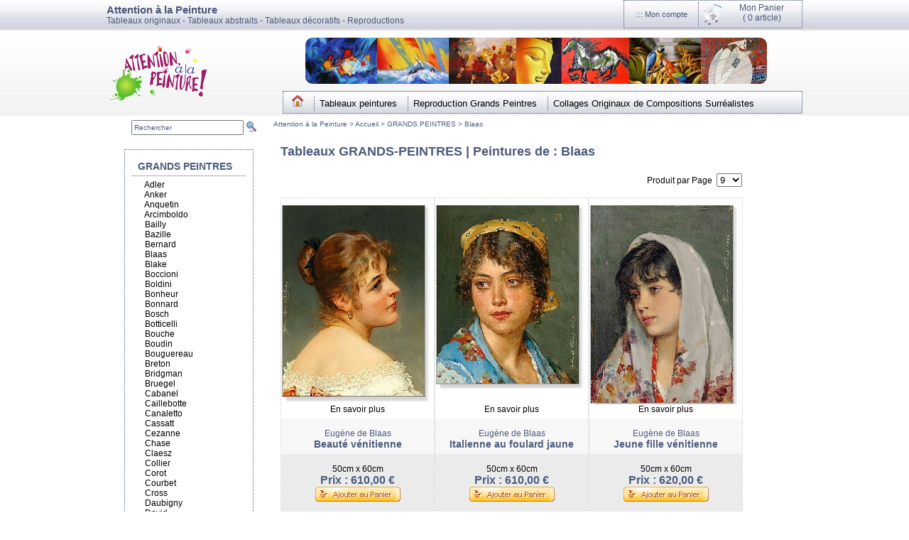

--- FILE ---
content_type: text/html
request_url: https://www.attention-a-la-peinture.com/tableaux-grands-peintres/peinture-blaas,1,4,127,1
body_size: 48225
content:
<!DOCTYPE html PUBLIC "-//W3C//DTD XHTML 1.0 Transitional//EN" "https://www.w3.org/TR/xhtml1/DTD/xhtml1-transitional.dtd">
<html xmlns="https://www.w3.org/1999/xhtml">

<html>
<head>
<meta http-equiv="Content-Type" content="text/html; charset=iso-8859-1" />


<title>tableaux GRANDS PEINTRES et peinture Blaas</title>
<meta name="Description" content="Peintures et tableaux de peintures de : GRANDS PEINTRES, Blaas.attention-a-la-peinture.com : le site entre l'art et la d&eacute;coration. Peints &agrave; la main." />
<link rel="shortcut icon" href="https://attention-a-la-peinture.com/favicon.ico" />
<meta http-equiv="Content-Language" content="FR">
<link href="/css/menu.css" rel="stylesheet" type="text/css" />
<link href="/css/squelettevv.css" rel="stylesheet" type="text/css" />
<link href="/css/texte.css" rel="stylesheet" type="text/css" />
      <script src="/js/jquery.js" type="text/javascript"></script>
<script type="text/javascript" src="/js/chili-1.7.pack.js"></script>
<script type="text/javascript" src="/js/jquery.cycle.all.2.72.js"></script>
<script type="text/javascript">
$(function() {
    $('#slideshow').cycle({
		fx:         'fade',
        timeout:     3000,
        pager:      '#nav',
        pagerEvent: 'mouseover',
        fastOnEvent: true
    });
});
</script>
        <link rel="stylesheet" href="/css/validationEngine.jquery.css" type="text/css"/>
        <script src="/js/jquery.validationEngine-fr.js" type="text/javascript" charset="utf-8"></script>
        <script src="/js/jquery.validationEngine.js" type="text/javascript" charset="utf-8"></script>
        <script>
            jQuery(document).ready(function(){
                // binds form submission and fields to the validation engine
                jQuery("#formID").validationEngine();
            });

            function checkHELLO(field, rules, i, options){
                if (field.val() != "HELLO") {
                    // this allows to use i18 for the error msgs
                    return options.allrules.validate2fields.alertText;
                }
            }
        </script>
<meta name="google-site-verification" content="iU-HRBWqoIVgfSaoq0ZRj6ybd0R_o0m1M0L63Vm1Sf8" />
<link href="/css/produits.css" rel="stylesheet" type="text/css" />
<script type="text/javascript" src="/js/jquery.qtip-1.0.0-rc3.js"></script>
<script type="text/javascript">
// Create the tooltips only on document load
$(document).ready(function() 
{
   // By suppling no content attribute, the library uses each elements title attribute by default
   $('a.plus').qtip({
      // Simply use an HTML img tag within the HTML string
      content: '<div style="font-size:9px;"><img src="https://www.attention-a-la-peinture.com/images/attention.gif" border="0" align="left" height="50">Cette œuvre n\'est plus disponible pour le moment. Vous pouvez la commander dès aujourd\’hui.  Prévoir 3 semaines pour une nouvelle création</div>', style: { 
      width: 250,
      
      }
   });
});
</script>
</head>

<body>
<div id="total">
	<div id="hauttotal">
        <div id="haut">
			<div class="gauche" style="width:450px;	">

			<h1 style="color:#4A5978;font-weight:bold;">Attention &agrave; la Peinture</h1><h2  style="color:#4A5978"> Tableaux originaux - Tableaux abstraits - Tableaux décoratifs - Reproductions </h2>

			</div>
			<div class="droite" style="width:250px;	border:1px dotted #4A5978;">
			<table width="250"><tr><td style="border-right:1px dotted #4A5978;" align="center" width="100"  class="dashboard_button">
								<a href="/login.asp"  class="lienblancgrand">::: Mon compte</a>
					</td><td align="center" class="dashboard_button">
					
					<a href="/panier.asp"><img src="/images/panier.png" width="32" height="32" alt="" style="border:0px; float:left" border="0"></a>
				<a href="/panier.asp">
					Mon Panier<br>( 
  <span class="gtexte">
0 article)</span></a></td></tr></table>
			

</div>
        </div>
    </div>    <div id="menutotal">
    	<div id="menu">
            <div id="menugauche">
				<a href="/"  class="accueil"><img src="/images/logo.png" border="0" alt="Tableaux originaux - Tableaux abstraits - Tableaux décoratifs - Attention &agrave; la peinture" title="accueil attention &agrave; la peinture"></a>
			</div>
            <div id="menugdroite">	<!--<div id="menuhdroite">	<div style="position:absolute;top:50px;left:880px">

<g:plusone size="tall" annotation="inline"></g:plusone>


<script type="text/javascript">
  window.___gcfg = {lang: 'fr'};

  (function() {
    var po = document.createElement('script'); po.type = 'text/javascript'; po.async = true;
    po.src = 'https://apis.google.com/js/plusone.js';
    var s = document.getElementsByTagName('script')[0]; s.parentNode.insertBefore(po, s);
  })();
</script></div>-->
						<div id="menuhdroite">
										<div id="menubanhaut">
										
										
				
								
															        <div id="slideshow"  class="pics2">
				
										<img src="https://prod.attention-a-la-peinture.com/upload/bandohaut/haut3.jpg" alt="Tableaux originaux - Tableaux abstraits - Tableaux décoratifs ">
										
										<img src="https://prod.attention-a-la-peinture.com/upload/bandohaut/haut3.jpg" alt="Tableaux originaux - Tableaux abstraits - Tableaux décoratifs ">
</div>
										</div>
          							  <div id="menubdroite">
							            	<ul>  <li><a href="/"  class="debut"><img src="/images/hhome.png" width="16" alt="retour attention &agrave; la peinture home" border="0" class="logo" /></a></li>
																										
														     <li><a href="/tableaux-tableaux-peintures,1,1,0,1"  class="fin">Tableaux peintures</a></li>	 														
																															
														     <li><a href="/tableaux-reproduction-grands-peintres,1,4,0,1"  >Reproduction Grands Peintres</a></li>	 														
																															
														     <li><a href="/tableaux-collages-originaux-de-compositions-surrealistes,1,56,0,1"  >Collages Originaux de Compositions Surréalistes</a></li>	 														
																
							              </ul>
							            </div>
			
			            </div>
        </div>
    </div>

	
		
    <div id="intertotal">	
		<div id="ariane"><br>
		<div style="float:left;width:200px;padding-left:20px;">
		 <form name="chercher" method="post" action="/liste.asp" id="formID">
				 <input name="chercher" id="chercher" type="text" value="Rechercher" onfocus="javascript:this.value=''" style="width:150px;height:15px;color:#4c5c7d;font-size:10px;"  class="validate[required] text-input">
				 <input type="submit" name="submticherche"  value="    " style="background-image:url(/images/search.png);background-repeat:no-repeat;width:20px;background-color:transparent;border:0px;">
			 </form></div>
		
		<div style="float:left;width:600px;">
		Attention à la Peinture &gt; <a href="/">Accueil </a> &gt; 
					
											
													
		<a href="/tableaux-grands-peintres,1,4,0,1">GRANDS PEINTRES</a>
				 &gt; <a href="/tableaux-grands-peintres/peinture-blaas,1,4,127,1">Blaas</a>
																	
		</div></div>
        <div id="inter"><br>
			
            <div class="gauche">
            	
          		<div id="contenu">
                	<div class="coltotal">
					
					<h1>Tableaux GRANDS-PEINTRES | Peintures de : Blaas</h1>
					
					
<form action="/tableaux-grands-peintres/peinture-blaas,1,4,127,1" name="ewpagerform" id="ewpagerform">
<table bgcolor="" border="0" cellspacing="1" cellpadding="4" bgcolor="#CCCCCC" width="91%">
	<tr>
<td nowrap><!--
<div class="pagination">
<span class="disabled" title="page précédente">	
&lt;&lt;</span>

		<span class="current" title="page 1">
1</span>
					
		<a href="/tableaux-grands-peintres/peinture-blaas,1,4,127,10">2</a>
					
		<a href="/tableaux-grands-peintres/peinture-blaas,1,4,127,19">3</a>
					
		<a href="/tableaux-grands-peintres/peinture-blaas,1,4,127,28">4</a>
					
		<a href="/tableaux-grands-peintres/peinture-blaas,1,4,127,10">&gt;&gt;</a>
		
		<br>	

produits 1 &agrave; 9 sur 30

</div>-->
		</td>

	<td nowrap>&nbsp;&nbsp;&nbsp;&nbsp;</td>
		<td align="right" valign="top" nowrap><span class="aspmaker">Produit par Page&nbsp;
<select name="RecPerPage" onChange="this.form.submit();" class="aspmaker">
<option value="9" selected>9</option>
<option value="18">18</option>
<option value="45">45</option>
<option value="99">99</option>
</select>
		</span></td>

	</tr>
</table>
</form>	

<div id="produit">
	<div class="photoproduit"><div align="center"><table><tr height="250"><td valign="bottom" width="200" align="center"><div class="img-shadow">
	
<a href="/tableaux-grands-peintres/blaas/eugene-de-blaas-beaute-venitienne!1!4!127!4897"><img src="https://prod.attention-a-la-peinture.com/upload/produit/vignette/eugene-blaas-beaute-venitienne-reproduction-grands-maitres-peinture-galerie-copiste-tableaux-qualite-professionnel-auray-bretagne-france.jpg" alt="Eugène de Blaas, Beauté vénitienne - GRANDS PEINTRES / Blaas" border="0" width="200" class="logo"></a></div></td></tr></table></div></div>
	<div class="plusproduit"><a href="/tableaux-grands-peintres/blaas/eugene-de-blaas-beaute-venitienne!1!4!127!4897">En savoir plus</a></div>
	<div class="nomproduit">
	
	<br /><a href="/tableaux-grands-peintres/blaas/eugene-de-blaas-beaute-venitienne!1!4!127!4897"><h2>Eugène de Blaas<br/><span style="font-size:14px;"><strong> Beauté vénitienne</strong></span></h2></a>
	
	<br /><!--<a href="/tableaux-grands-peintres/blaas/eugene-de-blaas-beaute-venitienne!1!4!127!4897"><h3>

GRANDS PEINTRES / 
Blaas
</h3></a>-->
	</div>
	<div class="tailleproduit" ><div align="center"><br />50cm x 60cm<br>

							<h2  style="margin:0px;padding:0px;font-size:16px;">	<strong>Prix :  610,00 &euro;</strong></h2>
						
	
<!--0
Ref : Blaas-->
<a href="/ajoutpanier.asp?idproduit=4897"><img src="/images/commander.jpg" width="120" height="21" alt="" class="logo"  border="0"/></a>
 
<!--<a href="/ajoutpanier.asp?idproduit=4897"class="plus"><img src="/images/commander0.jpg" width="120" height="21" alt=""  class="logo"/></a>-->

<br /><br />
</div>
</div>
</div>






<div id="produit">
	<div class="photoproduit"><div align="center"><table><tr height="250"><td valign="bottom" width="200" align="center"><div class="img-shadow">
	
<a href="/tableaux-grands-peintres/blaas/eugene-de-blaas-italienne-au-foulard-jaune!1!4!127!4898"><img src="https://prod.attention-a-la-peinture.com/upload/produit/vignette/eugene-blaas-jeune-italienne-foulard-jaune-reproduction-grands-maitres-peinture-galerie-copiste-tableau-qualite-professionnel-auray-bretagne-france.jpg" alt="Eugène de Blaas, Italienne au foulard jaune - GRANDS PEINTRES / Blaas" border="0" width="200" class="logo"></a></div></td></tr></table></div></div>
	<div class="plusproduit"><a href="/tableaux-grands-peintres/blaas/eugene-de-blaas-italienne-au-foulard-jaune!1!4!127!4898">En savoir plus</a></div>
	<div class="nomproduit">
	
	<br /><a href="/tableaux-grands-peintres/blaas/eugene-de-blaas-italienne-au-foulard-jaune!1!4!127!4898"><h2>Eugène de Blaas<br/><span style="font-size:14px;"><strong> Italienne au foulard jaune</strong></span></h2></a>
	
	<br /><!--<a href="/tableaux-grands-peintres/blaas/eugene-de-blaas-italienne-au-foulard-jaune!1!4!127!4898"><h3>

GRANDS PEINTRES / 
Blaas
</h3></a>-->
	</div>
	<div class="tailleproduit" ><div align="center"><br />50cm x 60cm<br>

							<h2  style="margin:0px;padding:0px;font-size:16px;">	<strong>Prix :  610,00 &euro;</strong></h2>
						
	
<!--0
Ref : Blaas-->
<a href="/ajoutpanier.asp?idproduit=4898"><img src="/images/commander.jpg" width="120" height="21" alt="" class="logo"  border="0"/></a>
 
<!--<a href="/ajoutpanier.asp?idproduit=4898"class="plus"><img src="/images/commander0.jpg" width="120" height="21" alt=""  class="logo"/></a>-->

<br /><br />
</div>
</div>
</div>






<div id="produit">
	<div class="photoproduit"><div align="center"><table><tr height="250"><td valign="bottom" width="200" align="center"><div class="img-shadow">
	
<a href="/tableaux-grands-peintres/blaas/eugene-de-blaas-jeune-fille-venitienne!1!4!127!4899"><img src="https://prod.attention-a-la-peinture.com/upload/produit/vignette/eugene-blaas-venetian-beauty-beaute-venitienne-reproduction-grands-maitres-peinture-galerie-copiste-tableau-qualite-professionnel-auray-bretagne-france.jpg" alt="Eugène de Blaas, Jeune fille vénitienne - GRANDS PEINTRES / Blaas" border="0" width="200" class="logo"></a></div></td></tr></table></div></div>
	<div class="plusproduit"><a href="/tableaux-grands-peintres/blaas/eugene-de-blaas-jeune-fille-venitienne!1!4!127!4899">En savoir plus</a></div>
	<div class="nomproduit">
	
	<br /><a href="/tableaux-grands-peintres/blaas/eugene-de-blaas-jeune-fille-venitienne!1!4!127!4899"><h2>Eugène de Blaas<br/><span style="font-size:14px;"><strong> Jeune fille vénitienne</strong></span></h2></a>
	
	<br /><!--<a href="/tableaux-grands-peintres/blaas/eugene-de-blaas-jeune-fille-venitienne!1!4!127!4899"><h3>

GRANDS PEINTRES / 
Blaas
</h3></a>-->
	</div>
	<div class="tailleproduit" ><div align="center"><br />50cm x 60cm<br>

							<h2  style="margin:0px;padding:0px;font-size:16px;">	<strong>Prix :  620,00 &euro;</strong></h2>
						
	
<!--0
Ref : Blaas-->
<a href="/ajoutpanier.asp?idproduit=4899"><img src="/images/commander.jpg" width="120" height="21" alt="" class="logo"  border="0"/></a>
 
<!--<a href="/ajoutpanier.asp?idproduit=4899"class="plus"><img src="/images/commander0.jpg" width="120" height="21" alt=""  class="logo"/></a>-->

<br /><br />
</div>
</div>
</div>






<div id="produit">
	<div class="photoproduit"><div align="center"><table><tr height="250"><td valign="bottom" width="200" align="center"><div class="img-shadow">
	
<a href="/tableaux-grands-peintres/blaas/eugene-de-blaas-conversation-de-terrasse-a-venise!1!4!127!4900"><img src="https://prod.attention-a-la-peinture.com/upload/produit/vignette/eugene-blaas-conversation-terrasse-venise-reproduction-grands-maitres-peinture-galerie-copiste-tableaux-qualite-professionnel-auray-bretagne-france.jpg" alt="Eugène de Blaas, Conversation de terrasse à Venise - GRANDS PEINTRES / Blaas" border="0" width="200" class="logo"></a></div></td></tr></table></div></div>
	<div class="plusproduit"><a href="/tableaux-grands-peintres/blaas/eugene-de-blaas-conversation-de-terrasse-a-venise!1!4!127!4900">En savoir plus</a></div>
	<div class="nomproduit">
	
	<br /><a href="/tableaux-grands-peintres/blaas/eugene-de-blaas-conversation-de-terrasse-a-venise!1!4!127!4900"><h2>Eugène de Blaas<br/><span style="font-size:14px;"><strong> Conversation de terrasse à Venise</strong></span></h2></a>
	
	<br /><!--<a href="/tableaux-grands-peintres/blaas/eugene-de-blaas-conversation-de-terrasse-a-venise!1!4!127!4900"><h3>

GRANDS PEINTRES / 
Blaas
</h3></a>-->
	</div>
	<div class="tailleproduit" ><div align="center"><br />50cm x 60cm<br>

							<h2  style="margin:0px;padding:0px;font-size:16px;">	<strong>Prix :  780,00 &euro;</strong></h2>
						
	
<!--0
Ref : Blaas-->
<a href="/ajoutpanier.asp?idproduit=4900"><img src="/images/commander.jpg" width="120" height="21" alt="" class="logo"  border="0"/></a>
 
<!--<a href="/ajoutpanier.asp?idproduit=4900"class="plus"><img src="/images/commander0.jpg" width="120" height="21" alt=""  class="logo"/></a>-->

<br /><br />
</div>
</div>
</div>






<div id="produit">
	<div class="photoproduit"><div align="center"><table><tr height="250"><td valign="bottom" width="200" align="center"><div class="img-shadow">
	
<a href="/tableaux-grands-peintres/blaas/eugene-de-blaas-mandoliniste!1!4!127!4901"><img src="https://prod.attention-a-la-peinture.com/upload/produit/vignette/eugene-blaas-mandoliniste-reproduction-grands-maitres-peinture-galerie-copiste-tableaux-qualite-professionnel-auray-bretagne-france.jpg" alt="Eugène de Blaas, Mandoliniste - GRANDS PEINTRES / Blaas" border="0" width="200" class="logo"></a></div></td></tr></table></div></div>
	<div class="plusproduit"><a href="/tableaux-grands-peintres/blaas/eugene-de-blaas-mandoliniste!1!4!127!4901">En savoir plus</a></div>
	<div class="nomproduit">
	
	<br /><a href="/tableaux-grands-peintres/blaas/eugene-de-blaas-mandoliniste!1!4!127!4901"><h2>Eugène de Blaas<br/><span style="font-size:14px;"><strong> Mandoliniste</strong></span></h2></a>
	
	<br /><!--<a href="/tableaux-grands-peintres/blaas/eugene-de-blaas-mandoliniste!1!4!127!4901"><h3>

GRANDS PEINTRES / 
Blaas
</h3></a>-->
	</div>
	<div class="tailleproduit" ><div align="center"><br />50cm x 65cm<br>

							<h2  style="margin:0px;padding:0px;font-size:16px;">	<strong>Prix :  680,00 &euro;</strong></h2>
						
	
<!--0
Ref : Blaas-->
<a href="/ajoutpanier.asp?idproduit=4901"><img src="/images/commander.jpg" width="120" height="21" alt="" class="logo"  border="0"/></a>
 
<!--<a href="/ajoutpanier.asp?idproduit=4901"class="plus"><img src="/images/commander0.jpg" width="120" height="21" alt=""  class="logo"/></a>-->

<br /><br />
</div>
</div>
</div>






<div id="produit">
	<div class="photoproduit"><div align="center"><table><tr height="250"><td valign="bottom" width="200" align="center"><div class="img-shadow">
	
<a href="/tableaux-grands-peintres/blaas/eugene-de-blaas-selection-du-trousseau!1!4!127!4902"><img src="https://prod.attention-a-la-peinture.com/upload/produit/vignette/eugene-blaas-selection-trousseau-reproduction-grands-maitres-peinture-galerie-copiste-tableaux-qualite-professionnel-auray-bretagne-france.jpg" alt="Eugène de Blaas, Sélection du trousseau - GRANDS PEINTRES / Blaas" border="0" width="200" class="logo"></a></div></td></tr></table></div></div>
	<div class="plusproduit"><a href="/tableaux-grands-peintres/blaas/eugene-de-blaas-selection-du-trousseau!1!4!127!4902">En savoir plus</a></div>
	<div class="nomproduit">
	
	<br /><a href="/tableaux-grands-peintres/blaas/eugene-de-blaas-selection-du-trousseau!1!4!127!4902"><h2>Eugène de Blaas<br/><span style="font-size:14px;"><strong> Sélection du trousseau</strong></span></h2></a>
	
	<br /><!--<a href="/tableaux-grands-peintres/blaas/eugene-de-blaas-selection-du-trousseau!1!4!127!4902"><h3>

GRANDS PEINTRES / 
Blaas
</h3></a>-->
	</div>
	<div class="tailleproduit" ><div align="center"><br />50cm x 60cm<br>

							<h2  style="margin:0px;padding:0px;font-size:16px;">	<strong>Prix :  780,00 &euro;</strong></h2>
						
	
<!--0
Ref : Blaas-->
<a href="/ajoutpanier.asp?idproduit=4902"><img src="/images/commander.jpg" width="120" height="21" alt="" class="logo"  border="0"/></a>
 
<!--<a href="/ajoutpanier.asp?idproduit=4902"class="plus"><img src="/images/commander0.jpg" width="120" height="21" alt=""  class="logo"/></a>-->

<br /><br />
</div>
</div>
</div>






<div id="produit">
	<div class="photoproduit"><div align="center"><table><tr height="250"><td valign="bottom" width="200" align="center"><div class="img-shadow">
	
<a href="/tableaux-grands-peintres/blaas/eugene-de-blaas-flirt!1!4!127!4903"><img src="https://prod.attention-a-la-peinture.com/upload/produit/vignette/eugene-blaas-flirtation-flirt-reproduction-grands-maitres-peinture-galerie-copiste-tableaux-qualite-professionnel-auray-bretagne-france.jpg" alt="Eugène de Blaas, Flirt - GRANDS PEINTRES / Blaas" border="0" width="200" class="logo"></a></div></td></tr></table></div></div>
	<div class="plusproduit"><a href="/tableaux-grands-peintres/blaas/eugene-de-blaas-flirt!1!4!127!4903">En savoir plus</a></div>
	<div class="nomproduit">
	
	<br /><a href="/tableaux-grands-peintres/blaas/eugene-de-blaas-flirt!1!4!127!4903"><h2>Eugène de Blaas<br/><span style="font-size:14px;"><strong> Flirt</strong></span></h2></a>
	
	<br /><!--<a href="/tableaux-grands-peintres/blaas/eugene-de-blaas-flirt!1!4!127!4903"><h3>

GRANDS PEINTRES / 
Blaas
</h3></a>-->
	</div>
	<div class="tailleproduit" ><div align="center"><br />50cm x 100cm<br>

							<h2  style="margin:0px;padding:0px;font-size:16px;">	<strong>Prix :  690,00 &euro;</strong></h2>
						
	
<!--0
Ref : Blaas-->
<a href="/ajoutpanier.asp?idproduit=4903"><img src="/images/commander.jpg" width="120" height="21" alt="" class="logo"  border="0"/></a>
 
<!--<a href="/ajoutpanier.asp?idproduit=4903"class="plus"><img src="/images/commander0.jpg" width="120" height="21" alt=""  class="logo"/></a>-->

<br /><br />
</div>
</div>
</div>






<div id="produit">
	<div class="photoproduit"><div align="center"><table><tr height="250"><td valign="bottom" width="200" align="center"><div class="img-shadow">
	
<a href="/tableaux-grands-peintres/blaas/eugene-de-blaas-lettre-damour!1!4!127!4904"><img src="https://prod.attention-a-la-peinture.com/upload/produit/vignette/eugene-blaas-lettre-amour-reproduction-grands-maitres-peinture-galerie-copiste-tableaux-qualite-professionnels-auray-bretagne-france.jpg" alt="Eugène de Blaas, Lettre d'amour - GRANDS PEINTRES / Blaas" border="0" width="200" class="logo"></a></div></td></tr></table></div></div>
	<div class="plusproduit"><a href="/tableaux-grands-peintres/blaas/eugene-de-blaas-lettre-damour!1!4!127!4904">En savoir plus</a></div>
	<div class="nomproduit">
	
	<br /><a href="/tableaux-grands-peintres/blaas/eugene-de-blaas-lettre-damour!1!4!127!4904"><h2>Eugène de Blaas<br/><span style="font-size:14px;"><strong> Lettre d'amour</strong></span></h2></a>
	
	<br /><!--<a href="/tableaux-grands-peintres/blaas/eugene-de-blaas-lettre-damour!1!4!127!4904"><h3>

GRANDS PEINTRES / 
Blaas
</h3></a>-->
	</div>
	<div class="tailleproduit" ><div align="center"><br />50cm x 100cm<br>

							<h2  style="margin:0px;padding:0px;font-size:16px;">	<strong>Prix :  690,00 &euro;</strong></h2>
						
	
<!--0
Ref : Blaas-->
<a href="/ajoutpanier.asp?idproduit=4904"><img src="/images/commander.jpg" width="120" height="21" alt="" class="logo"  border="0"/></a>
 
<!--<a href="/ajoutpanier.asp?idproduit=4904"class="plus"><img src="/images/commander0.jpg" width="120" height="21" alt=""  class="logo"/></a>-->

<br /><br />
</div>
</div>
</div>






<div id="produit">
	<div class="photoproduit"><div align="center"><table><tr height="250"><td valign="bottom" width="200" align="center"><div class="img-shadow">
	
<a href="/tableaux-grands-peintres/blaas/eugene-de-blaas-lecture-lettre-damour!1!4!127!4905"><img src="https://prod.attention-a-la-peinture.com/upload/produit/vignette/eugene-blaas-lettre-amour-reproduction-grands-maitres-peinture-galerie-copistes-tableau-qualite-professionnel-auray-bretagne-france.jpg" alt="Eugène de Blaas, Lecture lettre d'amour - GRANDS PEINTRES / Blaas" border="0" width="200" class="logo"></a></div></td></tr></table></div></div>
	<div class="plusproduit"><a href="/tableaux-grands-peintres/blaas/eugene-de-blaas-lecture-lettre-damour!1!4!127!4905">En savoir plus</a></div>
	<div class="nomproduit">
	
	<br /><a href="/tableaux-grands-peintres/blaas/eugene-de-blaas-lecture-lettre-damour!1!4!127!4905"><h2>Eugène de Blaas<br/><span style="font-size:14px;"><strong> Lecture lettre d'amour</strong></span></h2></a>
	
	<br /><!--<a href="/tableaux-grands-peintres/blaas/eugene-de-blaas-lecture-lettre-damour!1!4!127!4905"><h3>

GRANDS PEINTRES / 
Blaas
</h3></a>-->
	</div>
	<div class="tailleproduit" ><div align="center"><br />50cm x 100cm<br>

							<h2  style="margin:0px;padding:0px;font-size:16px;">	<strong>Prix :  690,00 &euro;</strong></h2>
						
	
<!--0
Ref : Blaas-->
<a href="/ajoutpanier.asp?idproduit=4905"><img src="/images/commander.jpg" width="120" height="21" alt="" class="logo"  border="0"/></a>
 
<!--<a href="/ajoutpanier.asp?idproduit=4905"class="plus"><img src="/images/commander0.jpg" width="120" height="21" alt=""  class="logo"/></a>-->

<br /><br />
</div>
</div>
</div>





<br>

<div style="width:700px;float:right;">
<form action="/tableaux-grands-peintres/peinture-blaas,1,4,127,1" name="ewpagerform" id="ewpagerform">
<table bgcolor="" border="0" cellspacing="1" cellpadding="4" bgcolor="#CCCCCC" width="93%">
	<tr>
		<td nowrap><div class="pagination">

<span class="disabled" title="page précédente">	
&lt;&lt;</span>
<span class="current" title="page 1">
1</span>
					
		<a href="/tableaux-grands-peintres/peinture-blaas,1,4,127,10">2</a>
					
		<a href="/tableaux-grands-peintres/peinture-blaas,1,4,127,19">3</a>
					
		<a href="/tableaux-grands-peintres/peinture-blaas,1,4,127,28">4</a>
					
		<a href="/tableaux-grands-peintres/peinture-blaas,1,4,127,10">&gt;&gt;</a>
		
		<br>	<br />

	produits 1 &agrave; 9 sur 30

		</div></td>

		<td nowrap>&nbsp;&nbsp;&nbsp;&nbsp;</td>
		<td align="right" valign="top" nowrap><span class="aspmaker">Produit par Page&nbsp;
<select name="RecPerPage" onChange="this.form.submit();" class="aspmaker">
<option value="9" selected>9</option>
<option value="18">18</option>
<option value="45">45</option>
<option value="99">99</option>
</select>
		</span></td>

	</tr>
</table>
</form>	</div>

					
					
                	</div>
                </div>
            </div>
            <div class="droite">
               <div class="moduledroitetotal">
		
			   
							                    <div class="moduledroitehaut"><h1>&nbsp;&nbsp;<a href="/tableaux-grands-peintres,1,4,0,1" class="titredroitemenu">GRANDS PEINTRES</a></h1></div>
										<div class="moduledroitebas">&nbsp;&nbsp;&nbsp;&nbsp;&nbsp;&nbsp;<a href="/tableaux-grands-peintres/peinture-adler,1,4,357,1">Adler</a></div>               
																	<div class="moduledroitebas">&nbsp;&nbsp;&nbsp;&nbsp;&nbsp;&nbsp;<a href="/tableaux-grands-peintres/peinture-anker,1,4,122,1">Anker</a></div>               
																	<div class="moduledroitebas">&nbsp;&nbsp;&nbsp;&nbsp;&nbsp;&nbsp;<a href="/tableaux-grands-peintres/peinture-anquetin,1,4,338,1">Anquetin</a></div>               
																	<div class="moduledroitebas">&nbsp;&nbsp;&nbsp;&nbsp;&nbsp;&nbsp;<a href="/tableaux-grands-peintres/peinture-arcimboldo,1,4,275,1">Arcimboldo</a></div>               
																	<div class="moduledroitebas">&nbsp;&nbsp;&nbsp;&nbsp;&nbsp;&nbsp;<a href="/tableaux-grands-peintres/peinture-bailly,1,4,346,1">Bailly</a></div>               
																	<div class="moduledroitebas">&nbsp;&nbsp;&nbsp;&nbsp;&nbsp;&nbsp;<a href="/tableaux-grands-peintres/peinture-bazille,1,4,128,1">Bazille</a></div>               
																	<div class="moduledroitebas">&nbsp;&nbsp;&nbsp;&nbsp;&nbsp;&nbsp;<a href="/tableaux-grands-peintres/peinture-bernard,1,4,106,1">Bernard</a></div>               
																	<div class="moduledroitebas">&nbsp;&nbsp;&nbsp;&nbsp;&nbsp;&nbsp;<a href="/tableaux-grands-peintres/peinture-blaas,1,4,127,1">Blaas</a></div>               
																	<div class="moduledroitebas">&nbsp;&nbsp;&nbsp;&nbsp;&nbsp;&nbsp;<a href="/tableaux-grands-peintres/peinture-blake,1,4,273,1">Blake</a></div>               
																	<div class="moduledroitebas">&nbsp;&nbsp;&nbsp;&nbsp;&nbsp;&nbsp;<a href="/tableaux-grands-peintres/peinture-boccioni,1,4,272,1">Boccioni</a></div>               
																	<div class="moduledroitebas">&nbsp;&nbsp;&nbsp;&nbsp;&nbsp;&nbsp;<a href="/tableaux-grands-peintres/peinture-boldini,1,4,185,1">Boldini</a></div>               
																	<div class="moduledroitebas">&nbsp;&nbsp;&nbsp;&nbsp;&nbsp;&nbsp;<a href="/tableaux-grands-peintres/peinture-bonheur,1,4,342,1">Bonheur</a></div>               
																	<div class="moduledroitebas">&nbsp;&nbsp;&nbsp;&nbsp;&nbsp;&nbsp;<a href="/tableaux-grands-peintres/peinture-bonnard,1,4,328,1">Bonnard</a></div>               
																	<div class="moduledroitebas">&nbsp;&nbsp;&nbsp;&nbsp;&nbsp;&nbsp;<a href="/tableaux-grands-peintres/peinture-bosch,1,4,276,1">Bosch</a></div>               
																	<div class="moduledroitebas">&nbsp;&nbsp;&nbsp;&nbsp;&nbsp;&nbsp;<a href="/tableaux-grands-peintres/peinture-botticelli,1,4,87,1">Botticelli</a></div>               
																	<div class="moduledroitebas">&nbsp;&nbsp;&nbsp;&nbsp;&nbsp;&nbsp;<a href="/tableaux-grands-peintres/peinture-bouche,1,4,126,1">Bouche</a></div>               
																	<div class="moduledroitebas">&nbsp;&nbsp;&nbsp;&nbsp;&nbsp;&nbsp;<a href="/tableaux-grands-peintres/peinture-boudin,1,4,274,1">Boudin</a></div>               
																	<div class="moduledroitebas">&nbsp;&nbsp;&nbsp;&nbsp;&nbsp;&nbsp;<a href="/tableaux-grands-peintres/peinture-bouguereau,1,4,125,1">Bouguereau</a></div>               
																	<div class="moduledroitebas">&nbsp;&nbsp;&nbsp;&nbsp;&nbsp;&nbsp;<a href="/tableaux-grands-peintres/peinture-breton,1,4,354,1">Breton</a></div>               
																	<div class="moduledroitebas">&nbsp;&nbsp;&nbsp;&nbsp;&nbsp;&nbsp;<a href="/tableaux-grands-peintres/peinture-bridgman,1,4,129,1">Bridgman</a></div>               
																	<div class="moduledroitebas">&nbsp;&nbsp;&nbsp;&nbsp;&nbsp;&nbsp;<a href="/tableaux-grands-peintres/peinture-bruegel,1,4,61,1">Bruegel</a></div>               
																	<div class="moduledroitebas">&nbsp;&nbsp;&nbsp;&nbsp;&nbsp;&nbsp;<a href="/tableaux-grands-peintres/peinture-cabanel,1,4,123,1">Cabanel</a></div>               
																	<div class="moduledroitebas">&nbsp;&nbsp;&nbsp;&nbsp;&nbsp;&nbsp;<a href="/tableaux-grands-peintres/peinture-caillebotte,1,4,93,1">Caillebotte</a></div>               
																	<div class="moduledroitebas">&nbsp;&nbsp;&nbsp;&nbsp;&nbsp;&nbsp;<a href="/tableaux-grands-peintres/peinture-canaletto,1,4,71,1">Canaletto</a></div>               
																	<div class="moduledroitebas">&nbsp;&nbsp;&nbsp;&nbsp;&nbsp;&nbsp;<a href="/tableaux-grands-peintres/peinture-cassatt,1,4,330,1">Cassatt</a></div>               
																	<div class="moduledroitebas">&nbsp;&nbsp;&nbsp;&nbsp;&nbsp;&nbsp;<a href="/tableaux-grands-peintres/peinture-cezanne,1,4,63,1">Cezanne</a></div>               
																	<div class="moduledroitebas">&nbsp;&nbsp;&nbsp;&nbsp;&nbsp;&nbsp;<a href="/tableaux-grands-peintres/peinture-chase,1,4,329,1">Chase</a></div>               
																	<div class="moduledroitebas">&nbsp;&nbsp;&nbsp;&nbsp;&nbsp;&nbsp;<a href="/tableaux-grands-peintres/peinture-claesz,1,4,60,1">Claesz</a></div>               
																	<div class="moduledroitebas">&nbsp;&nbsp;&nbsp;&nbsp;&nbsp;&nbsp;<a href="/tableaux-grands-peintres/peinture-collier,1,4,331,1">Collier</a></div>               
																	<div class="moduledroitebas">&nbsp;&nbsp;&nbsp;&nbsp;&nbsp;&nbsp;<a href="/tableaux-grands-peintres/peinture-corot,1,4,267,1">Corot</a></div>               
																	<div class="moduledroitebas">&nbsp;&nbsp;&nbsp;&nbsp;&nbsp;&nbsp;<a href="/tableaux-grands-peintres/peinture-courbet,1,4,94,1">Courbet</a></div>               
																	<div class="moduledroitebas">&nbsp;&nbsp;&nbsp;&nbsp;&nbsp;&nbsp;<a href="/tableaux-grands-peintres/peinture-cross,1,4,350,1">Cross</a></div>               
																	<div class="moduledroitebas">&nbsp;&nbsp;&nbsp;&nbsp;&nbsp;&nbsp;<a href="/tableaux-grands-peintres/peinture-daubigny,1,4,355,1">Daubigny</a></div>               
																	<div class="moduledroitebas">&nbsp;&nbsp;&nbsp;&nbsp;&nbsp;&nbsp;<a href="/tableaux-grands-peintres/peinture-david,1,4,96,1">David</a></div>               
																	<div class="moduledroitebas">&nbsp;&nbsp;&nbsp;&nbsp;&nbsp;&nbsp;<a href="/tableaux-grands-peintres/peinture-de-la-tour,1,4,85,1">De la Tour</a></div>               
																	<div class="moduledroitebas">&nbsp;&nbsp;&nbsp;&nbsp;&nbsp;&nbsp;<a href="/tableaux-grands-peintres/peinture-de-vinci,1,4,70,1">De Vinci</a></div>               
																	<div class="moduledroitebas">&nbsp;&nbsp;&nbsp;&nbsp;&nbsp;&nbsp;<a href="/tableaux-grands-peintres/peinture-degas,1,4,66,1">Degas</a></div>               
																	<div class="moduledroitebas">&nbsp;&nbsp;&nbsp;&nbsp;&nbsp;&nbsp;<a href="/tableaux-grands-peintres/peinture-delacroix,1,4,82,1">Delacroix</a></div>               
																	<div class="moduledroitebas">&nbsp;&nbsp;&nbsp;&nbsp;&nbsp;&nbsp;<a href="/tableaux-grands-peintres/peinture-delaunay,1,4,184,1">Delaunay</a></div>               
																	<div class="moduledroitebas">&nbsp;&nbsp;&nbsp;&nbsp;&nbsp;&nbsp;<a href="/tableaux-grands-peintres/peinture-denis,1,4,332,1">Denis</a></div>               
																	<div class="moduledroitebas">&nbsp;&nbsp;&nbsp;&nbsp;&nbsp;&nbsp;<a href="/tableaux-grands-peintres/peinture-derain,1,4,380,1">Derain</a></div>               
																	<div class="moduledroitebas">&nbsp;&nbsp;&nbsp;&nbsp;&nbsp;&nbsp;<a href="/tableaux-grands-peintres/peinture-ensor,1,4,334,1">Ensor</a></div>               
																	<div class="moduledroitebas">&nbsp;&nbsp;&nbsp;&nbsp;&nbsp;&nbsp;<a href="/tableaux-grands-peintres/peinture-fantin-latour,1,4,349,1">Fantin-Latour</a></div>               
																	<div class="moduledroitebas">&nbsp;&nbsp;&nbsp;&nbsp;&nbsp;&nbsp;<a href="/tableaux-grands-peintres/peinture-fischer,1,4,333,1">Fischer</a></div>               
																	<div class="moduledroitebas">&nbsp;&nbsp;&nbsp;&nbsp;&nbsp;&nbsp;<a href="/tableaux-grands-peintres/peinture-fragonard,1,4,75,1">Fragonard</a></div>               
																	<div class="moduledroitebas">&nbsp;&nbsp;&nbsp;&nbsp;&nbsp;&nbsp;<a href="/tableaux-grands-peintres/peinture-friesz,1,4,352,1">Friesz</a></div>               
																	<div class="moduledroitebas">&nbsp;&nbsp;&nbsp;&nbsp;&nbsp;&nbsp;<a href="/tableaux-grands-peintres/peinture-gauguin,1,4,101,1">Gauguin</a></div>               
																	<div class="moduledroitebas">&nbsp;&nbsp;&nbsp;&nbsp;&nbsp;&nbsp;<a href="/tableaux-grands-peintres/peinture-gerard,1,4,265,1">Gérard</a></div>               
																	<div class="moduledroitebas">&nbsp;&nbsp;&nbsp;&nbsp;&nbsp;&nbsp;<a href="/tableaux-grands-peintres/peinture-giacometti,1,4,131,1">Giacometti</a></div>               
																	<div class="moduledroitebas">&nbsp;&nbsp;&nbsp;&nbsp;&nbsp;&nbsp;<a href="/tableaux-grands-peintres/peinture-goya,1,4,83,1">Goya</a></div>               
																	<div class="moduledroitebas">&nbsp;&nbsp;&nbsp;&nbsp;&nbsp;&nbsp;<a href="/tableaux-grands-peintres/peinture-gris,1,4,73,1">Gris</a></div>               
																	<div class="moduledroitebas">&nbsp;&nbsp;&nbsp;&nbsp;&nbsp;&nbsp;<a href="/tableaux-grands-peintres/peinture-guillaumin,1,4,348,1">Guillaumin</a></div>               
																	<div class="moduledroitebas">&nbsp;&nbsp;&nbsp;&nbsp;&nbsp;&nbsp;<a href="/tableaux-grands-peintres/peinture-hassam,1,4,335,1">Hassam</a></div>               
																	<div class="moduledroitebas">&nbsp;&nbsp;&nbsp;&nbsp;&nbsp;&nbsp;<a href="/tableaux-grands-peintres/peinture-heade,1,4,68,1">Heade</a></div>               
																	<div class="moduledroitebas">&nbsp;&nbsp;&nbsp;&nbsp;&nbsp;&nbsp;<a href="/tableaux-grands-peintres/peinture-hebuterne,1,4,180,1">Hébuterne</a></div>               
																	<div class="moduledroitebas">&nbsp;&nbsp;&nbsp;&nbsp;&nbsp;&nbsp;<a href="/tableaux-grands-peintres/peinture-hodler,1,4,356,1">Hodler</a></div>               
																	<div class="moduledroitebas">&nbsp;&nbsp;&nbsp;&nbsp;&nbsp;&nbsp;<a href="/tableaux-grands-peintres/peinture-homer,1,4,336,1">Homer</a></div>               
																	<div class="moduledroitebas">&nbsp;&nbsp;&nbsp;&nbsp;&nbsp;&nbsp;<a href="/tableaux-grands-peintres/peinture-ingres,1,4,77,1">Ingres</a></div>               
																	<div class="moduledroitebas">&nbsp;&nbsp;&nbsp;&nbsp;&nbsp;&nbsp;<a href="/tableaux-grands-peintres/peinture-janssens,1,4,118,1">Janssens</a></div>               
																	<div class="moduledroitebas">&nbsp;&nbsp;&nbsp;&nbsp;&nbsp;&nbsp;<a href="/tableaux-grands-peintres/peinture-jawlensky,1,4,132,1">Jawlensky</a></div>               
																	<div class="moduledroitebas">&nbsp;&nbsp;&nbsp;&nbsp;&nbsp;&nbsp;<a href="/tableaux-grands-peintres/peinture-jongkind,1,4,266,1">Jongkind</a></div>               
																	<div class="moduledroitebas">&nbsp;&nbsp;&nbsp;&nbsp;&nbsp;&nbsp;<a href="/tableaux-grands-peintres/peinture-kandinsky,1,4,186,1">Kandinsky</a></div>               
																	<div class="moduledroitebas">&nbsp;&nbsp;&nbsp;&nbsp;&nbsp;&nbsp;<a href="/tableaux-grands-peintres/peinture-kirchner,1,4,81,1">Kirchner</a></div>               
																	<div class="moduledroitebas">&nbsp;&nbsp;&nbsp;&nbsp;&nbsp;&nbsp;<a href="/tableaux-grands-peintres/peinture-klee,1,4,130,1">Klee</a></div>               
																	<div class="moduledroitebas">&nbsp;&nbsp;&nbsp;&nbsp;&nbsp;&nbsp;<a href="/tableaux-grands-peintres/peinture-klimt,1,4,92,1">Klimt</a></div>               
																	<div class="moduledroitebas">&nbsp;&nbsp;&nbsp;&nbsp;&nbsp;&nbsp;<a href="/tableaux-grands-peintres/peinture-kroyer,1,4,337,1">Kroyer</a></div>               
																	<div class="moduledroitebas">&nbsp;&nbsp;&nbsp;&nbsp;&nbsp;&nbsp;<a href="/tableaux-grands-peintres/peinture-le-fauconnier,1,4,263,1">Le Fauconnier</a></div>               
																	<div class="moduledroitebas">&nbsp;&nbsp;&nbsp;&nbsp;&nbsp;&nbsp;<a href="/tableaux-grands-peintres/peinture-lebacq,1,4,353,1">Lebacq</a></div>               
																	<div class="moduledroitebas">&nbsp;&nbsp;&nbsp;&nbsp;&nbsp;&nbsp;<a href="/tableaux-grands-peintres/peinture-lefebvre,1,4,138,1">Lefebvre</a></div>               
																	<div class="moduledroitebas">&nbsp;&nbsp;&nbsp;&nbsp;&nbsp;&nbsp;<a href="/tableaux-grands-peintres/peinture-leger,1,4,379,1">Leger</a></div>               
																	<div class="moduledroitebas">&nbsp;&nbsp;&nbsp;&nbsp;&nbsp;&nbsp;<a href="/tableaux-grands-peintres/peinture-macke,1,4,78,1">Macke</a></div>               
																	<div class="moduledroitebas">&nbsp;&nbsp;&nbsp;&nbsp;&nbsp;&nbsp;<a href="/tableaux-grands-peintres/peinture-malevitch,1,4,134,1">Malevitch</a></div>               
																	<div class="moduledroitebas">&nbsp;&nbsp;&nbsp;&nbsp;&nbsp;&nbsp;<a href="/tableaux-grands-peintres/peinture-manet,1,4,65,1">Manet</a></div>               
																	<div class="moduledroitebas">&nbsp;&nbsp;&nbsp;&nbsp;&nbsp;&nbsp;<a href="/tableaux-grands-peintres/peinture-maratta,1,4,377,1">Maratta</a></div>               
																	<div class="moduledroitebas">&nbsp;&nbsp;&nbsp;&nbsp;&nbsp;&nbsp;<a href="/tableaux-grands-peintres/peinture-marc,1,4,84,1">Marc</a></div>               
																	<div class="moduledroitebas">&nbsp;&nbsp;&nbsp;&nbsp;&nbsp;&nbsp;<a href="/tableaux-grands-peintres/peinture-matisse,1,4,378,1">Matisse</a></div>               
																	<div class="moduledroitebas">&nbsp;&nbsp;&nbsp;&nbsp;&nbsp;&nbsp;<a href="/tableaux-grands-peintres/peinture-michel-ange,1,4,107,1">Michel-Ange</a></div>               
																	<div class="moduledroitebas">&nbsp;&nbsp;&nbsp;&nbsp;&nbsp;&nbsp;<a href="/tableaux-grands-peintres/peinture-millet,1,4,76,1">Millet</a></div>               
																	<div class="moduledroitebas">&nbsp;&nbsp;&nbsp;&nbsp;&nbsp;&nbsp;<a href="/tableaux-grands-peintres/peinture-modigliani,1,4,79,1">Modigliani</a></div>               
																	<div class="moduledroitebas">&nbsp;&nbsp;&nbsp;&nbsp;&nbsp;&nbsp;<a href="/tableaux-grands-peintres/peinture-moillon,1,4,69,1">Moillon</a></div>               
																	<div class="moduledroitebas">&nbsp;&nbsp;&nbsp;&nbsp;&nbsp;&nbsp;<a href="/tableaux-grands-peintres/peinture-mondrian,1,4,188,1">Mondrian</a></div>               
																	<div class="moduledroitebas">&nbsp;&nbsp;&nbsp;&nbsp;&nbsp;&nbsp;<a href="/tableaux-grands-peintres/peinture-monet,1,4,67,1">Monet</a></div>               
																	<div class="moduledroitebas">&nbsp;&nbsp;&nbsp;&nbsp;&nbsp;&nbsp;<a href="/tableaux-grands-peintres/peinture-morisot,1,4,136,1">Morisot</a></div>               
																	<div class="moduledroitebas">&nbsp;&nbsp;&nbsp;&nbsp;&nbsp;&nbsp;<a href="/tableaux-grands-peintres/peinture-mucha,1,4,133,1">Mucha</a></div>               
																	<div class="moduledroitebas">&nbsp;&nbsp;&nbsp;&nbsp;&nbsp;&nbsp;<a href="/tableaux-grands-peintres/peinture-mueller,1,4,64,1">Mueller</a></div>               
																	<div class="moduledroitebas">&nbsp;&nbsp;&nbsp;&nbsp;&nbsp;&nbsp;<a href="/tableaux-grands-peintres/peinture-munch,1,4,187,1">Munch</a></div>               
																	<div class="moduledroitebas">&nbsp;&nbsp;&nbsp;&nbsp;&nbsp;&nbsp;<a href="/tableaux-grands-peintres/peinture-murillo,1,4,137,1">Murillo</a></div>               
																	<div class="moduledroitebas">&nbsp;&nbsp;&nbsp;&nbsp;&nbsp;&nbsp;<a href="/tableaux-grands-peintres/peinture-pissarro,1,4,135,1">Pissarro</a></div>               
																	<div class="moduledroitebas">&nbsp;&nbsp;&nbsp;&nbsp;&nbsp;&nbsp;<a href="/tableaux-grands-peintres/peinture-ranson,1,4,339,1">Ranson</a></div>               
																	<div class="moduledroitebas">&nbsp;&nbsp;&nbsp;&nbsp;&nbsp;&nbsp;<a href="/tableaux-grands-peintres/peinture-redon,1,4,262,1">Redon</a></div>               
																	<div class="moduledroitebas">&nbsp;&nbsp;&nbsp;&nbsp;&nbsp;&nbsp;<a href="/tableaux-grands-peintres/peinture-rembrandt,1,4,86,1">Rembrandt</a></div>               
																	<div class="moduledroitebas">&nbsp;&nbsp;&nbsp;&nbsp;&nbsp;&nbsp;<a href="/tableaux-grands-peintres/peinture-renoir,1,4,72,1">Renoir</a></div>               
																	<div class="moduledroitebas">&nbsp;&nbsp;&nbsp;&nbsp;&nbsp;&nbsp;<a href="/tableaux-grands-peintres/peinture-robinson,1,4,347,1">Robinson</a></div>               
																	<div class="moduledroitebas">&nbsp;&nbsp;&nbsp;&nbsp;&nbsp;&nbsp;<a href="/tableaux-grands-peintres/peinture-rousseau,1,4,341,1">Rousseau</a></div>               
																	<div class="moduledroitebas">&nbsp;&nbsp;&nbsp;&nbsp;&nbsp;&nbsp;<a href="/tableaux-grands-peintres/peinture-rubens,1,4,261,1">Rubens</a></div>               
																	<div class="moduledroitebas">&nbsp;&nbsp;&nbsp;&nbsp;&nbsp;&nbsp;<a href="/tableaux-grands-peintres/peinture-sargent,1,4,340,1">Sargent</a></div>               
																	<div class="moduledroitebas">&nbsp;&nbsp;&nbsp;&nbsp;&nbsp;&nbsp;<a href="/tableaux-grands-peintres/peinture-sassoferrato,1,4,264,1">Sassoferrato</a></div>               
																	<div class="moduledroitebas">&nbsp;&nbsp;&nbsp;&nbsp;&nbsp;&nbsp;<a href="/tableaux-grands-peintres/peinture-schiele,1,4,59,1">Schiele</a></div>               
																	<div class="moduledroitebas">&nbsp;&nbsp;&nbsp;&nbsp;&nbsp;&nbsp;<a href="/tableaux-grands-peintres/peinture-serusier,1,4,108,1">Sérusier</a></div>               
																	<div class="moduledroitebas">&nbsp;&nbsp;&nbsp;&nbsp;&nbsp;&nbsp;<a href="/tableaux-grands-peintres/peinture-seurat,1,4,91,1">Seurat</a></div>               
																	<div class="moduledroitebas">&nbsp;&nbsp;&nbsp;&nbsp;&nbsp;&nbsp;<a href="/tableaux-grands-peintres/peinture-signac,1,4,62,1">Signac</a></div>               
																	<div class="moduledroitebas">&nbsp;&nbsp;&nbsp;&nbsp;&nbsp;&nbsp;<a href="/tableaux-grands-peintres/peinture-sisley,1,4,183,1">Sisley</a></div>               
																	<div class="moduledroitebas">&nbsp;&nbsp;&nbsp;&nbsp;&nbsp;&nbsp;<a href="/tableaux-grands-peintres/peinture-sorolla,1,4,343,1">Sorolla</a></div>               
																	<div class="moduledroitebas">&nbsp;&nbsp;&nbsp;&nbsp;&nbsp;&nbsp;<a href="/tableaux-grands-peintres/peinture-soutine,1,4,344,1">Soutine</a></div>               
																	<div class="moduledroitebas">&nbsp;&nbsp;&nbsp;&nbsp;&nbsp;&nbsp;<a href="/tableaux-grands-peintres/peinture-titien,1,4,89,1">Titien</a></div>               
																	<div class="moduledroitebas">&nbsp;&nbsp;&nbsp;&nbsp;&nbsp;&nbsp;<a href="/tableaux-grands-peintres/peinture-toulouse-lautrec,1,4,95,1">Toulouse-Lautrec</a></div>               
																	<div class="moduledroitebas">&nbsp;&nbsp;&nbsp;&nbsp;&nbsp;&nbsp;<a href="/tableaux-grands-peintres/peinture-turner,1,4,109,1">Turner</a></div>               
																	<div class="moduledroitebas">&nbsp;&nbsp;&nbsp;&nbsp;&nbsp;&nbsp;<a href="/tableaux-grands-peintres/peinture-vallotton,1,4,351,1">Vallotton</a></div>               
																	<div class="moduledroitebas">&nbsp;&nbsp;&nbsp;&nbsp;&nbsp;&nbsp;<a href="/tableaux-grands-peintres/peinture-van-eyck,1,4,277,1">Van Eyck</a></div>               
																	<div class="moduledroitebas">&nbsp;&nbsp;&nbsp;&nbsp;&nbsp;&nbsp;<a href="/tableaux-grands-peintres/peinture-van-gogh,1,4,90,1">Van Gogh</a></div>               
																	<div class="moduledroitebas">&nbsp;&nbsp;&nbsp;&nbsp;&nbsp;&nbsp;<a href="/tableaux-grands-peintres/peinture-van-rysselberghe,1,4,88,1">Van Rysselberghe</a></div>               
																	<div class="moduledroitebas">&nbsp;&nbsp;&nbsp;&nbsp;&nbsp;&nbsp;<a href="/tableaux-grands-peintres/peinture-venetsianov,1,4,124,1">Venetsianov</a></div>               
																	<div class="moduledroitebas">&nbsp;&nbsp;&nbsp;&nbsp;&nbsp;&nbsp;<a href="/tableaux-grands-peintres/peinture-vermeer,1,4,74,1">Vermeer</a></div>               
																	<div class="moduledroitebas">&nbsp;&nbsp;&nbsp;&nbsp;&nbsp;&nbsp;<a href="/tableaux-grands-peintres/peinture-von-amerling,1,4,225,1">Von Amerling</a></div>               
																	<div class="moduledroitebas">&nbsp;&nbsp;&nbsp;&nbsp;&nbsp;&nbsp;<a href="/tableaux-grands-peintres/peinture-vuillard,1,4,345,1">Vuillard</a></div>               
																	<div class="moduledroitebas">&nbsp;&nbsp;&nbsp;&nbsp;&nbsp;&nbsp;<a href="/tableaux-grands-peintres/peinture-waterhouse,1,4,226,1">Waterhouse</a></div>               
																	<div class="moduledroitebas">&nbsp;&nbsp;&nbsp;&nbsp;&nbsp;&nbsp;<a href="/tableaux-grands-peintres/peinture-watteau,1,4,97,1">Watteau</a></div>               
																	<div class="moduledroitebas">&nbsp;&nbsp;&nbsp;&nbsp;&nbsp;&nbsp;<a href="/tableaux-grands-peintres/peinture-zorn,1,4,139,1">Zorn</a></div>               
																	 				
				</div>
			</div>
        </div>
    </div>
    <div id="bastotal">
   	  <div id="bascentre">

									<div id="blocbas"> <h1>A Propos</h1>
									
									<a href="/contact!38,0">contact</a><br/>
									
									</div>
	  
									<div id="blocbas"> <h1>Services</h1>
									
									<a href="/paiement-securise!82,0">Paiement sécurisé</a><br/>
									
									</div>
	  
									<div id="blocbas"> <h1>Vente</h1>
									
									<a href="/conditions-generales!122,0">Conditions Générales</a><br/>
									
									</div>
	  
									<div id="blocbas"> <h1>Livraison</h1>
									
									<a href="/conditions-de-livraison!20,0">Conditions de livraison</a><br/>
									
									</div>
	  
									<div id="blocbas"> <h1>Informations</h1>
									
									<a href="/mentions-legales!21,0">Mentions Légales</a><br/>
									
									</div>
	  
	  
   		<div id="bas" style="float:left;width:1000px;"><br/>Attention à la Peinture &copy; Copyright 2026 </div>
  	   </div>
    </div>

<!-- Google tag (gtag.js) -->
<script async src="https://www.googletagmanager.com/gtag/js?id=G-4KD23G6NMY"></script>
<script>
  window.dataLayer = window.dataLayer || [];
  function gtag(){dataLayer.push(arguments);}
  gtag('js', new Date());

  gtag('config', 'G-4KD23G6NMY');
</script>

</div>


</body>
</html>


--- FILE ---
content_type: text/css
request_url: https://www.attention-a-la-peinture.com/css/menu.css
body_size: 2356
content:
#menutotal {
	margin:0;
	padding:0;
	border-top:3px solid #e0e0e0;
	/*border-bottom:3px solid #4c5c7d;*/
	width:100%;
	height:120px;
	background-image:url(../images/motif_menu.jpg);
	background-repeat:repeat-x;
	background-position:top;
}
#menu {	/*background-image:url(../images/logo.png);background-repeat:no-repeat;*/
	background-position:left top;
	margin:0 auto;
	width:980px;
	height:110px;
}

#menugauche {
	width:100px;
	height:75px;
	float:left;
	padding-top:10px;
}
#menugdroite{
	width:830px;
	height:110px;
	margin:0 auto;
		float:right;
		text-align:center;
		padding:10px 0 0 0;
}
#menuhdroite {
	width:830px;
	height:70px;
		


	text-align:center;
}
#menubanhaut{
width:680px;
	height:75px;
	margin-left:130px;
}
#menubdroite {
	width:730px;
	height:25px;
	float:right;
	padding:5px 0 0 0;
	text-align:left;
	background-image:url(../images/fondmenu.jpg);background-repeat:x;
	border:1px dotted #4A5978;
}

#menubdroite ul {
	list-style:none;
	display:inline;
	padding:0;


}

#menubdroite li {
	display:inline;
}

#menubdroite a {
	font-size:13px;
	font-weight:normal;
	padding:3px 7px;
	margin-left:5px;
	text-decoration:none;
	color:#000;
	border-left:1px dotted #4A5978;
	/*background-color:#4c5c7d;
	background-image:url(../images/fondmenu.jpg);background-repeat:x;
	-moz-border-radius: 5px; 
    -webkit-border-radius: 5px; 
    -khtml-border-radius: 5px; 
    border-radius: 5px;*/
}
#menubdroite a.fin {
	font-size:13px;
	font-weight:normal;
	padding:3px 7px;
	margin-left:5px;
	text-decoration:none;
	color:#000;
	border-right:0px dotted #4A5978;
	/*background-color:#4c5c7d;
	background-image:url(../images/fondmenu.jpg);background-repeat:x;
	-moz-border-radius: 5px; 
    -webkit-border-radius: 5px; 
    -khtml-border-radius: 5px; 
    border-radius: 5px;*/
}

#menubdroite a.debut {
	font-size:13px;
	font-weight:normal;
	padding:3px 7px;
	margin-left:5px;
	text-decoration:none;
	color:#000;
	border-left:0px dotted #4A5978;
	/*background-color:#4c5c7d;
	background-image:url(../images/fondmenu.jpg);background-repeat:x;
	-moz-border-radius: 5px; 
    -webkit-border-radius: 5px; 
    -khtml-border-radius: 5px; 
    border-radius: 5px;*/
}
#menubdroite a:hover {
	color:#990000;
/*	background-color:#990000;*/
}

--- FILE ---
content_type: text/css
request_url: https://www.attention-a-la-peinture.com/css/squelettevv.css
body_size: 5054
content:
body {
	margin:0;
	font-family: Verdane,Arial, Helvetica, sans-serif;
	font-size: 12px;
	color:#000;
}
/*------page------*/
#total {
	width:100%;
	margin:0;
}
/*------haut------*/
#hauttotal {
	margin:0;
	padding:0;
	border:0;
	width:100%;
	height:40px;
/*	background-image:url(../images/motif_haut.jpg);*/
	background-image:url(../images/fondmenu2.jpg);
	background-repeat:repeat-x;
	background-position:top;
}
#haut {
	margin:0 auto;
	width:980px;
	height:40px;
}
#haut .gauche {
	width:800px;
	float:left;
	padding-top:5px;
}
#haut .droite {
	width:200px;
	float:right;
	text-align:right;
	padding-top:0px;
}
/*------bando------*/
/*------inter------*/

#intertotal {
	margin:0 auto;
	width:950px;
}
#inter {
	width:950px;
	margin:0;
	padding:5px 0 0 0;
	border:0;
}
#inter .gauche {
	width:720px;
	float:right;
	margin:0;
}


#inter .droite {
	width:170px;
	float:left;
	margin-top:20px;
	margin-left:10px;
	padding:0 0 0 10px;
	border:1px dotted #4c5c7d;
/*		border-left:1px dotted #4c5c7d;*/
}


#inter .droiteaccueil {
	width:160px;
	float:left;
	padding:10 0 0 20px;
	margin-top:25px;
}
#inter.droiteaccueil h1{
font-size:12px;

}

#ariane {	
	width:950px;
	padding-top:5px;
	border:0;
margin:0px;
	font-size:10px;
	color:#4c5c7d;
text-align:left;
}
#ariane a {
	font-size:10px;
	color:#4c5c7d;
	text-decoration:none;
}
#ariane a:hover {
	color:#4c5c7d;
}


#contenu {
	width:720px;
	padding:0;
	margin:0;
	border:0;
	text-align:justify;
}
#contenu .coltotal {
	width:720px;
	float:left;
	margin-bottom:20px;
}
#contenu .colgaucheaccueil{
	width:500px;
	float:left;
}
#contenu .colgaucheaccueil h1{
text-align:center;
font-size:16px;

}
#contenu .coldroiteaccueil {
	width:160px;
	float:right;
}

/*------droite inter------*/
.moduledroitetotal {
	width:160px;
	float:left;
	margin: 15px 0;
	padding:0;
	border:0;
}
.moduledroitehaut {
	width:160px;
	float:left;
	margin: 0 0 5px 0;
	padding:0 0 5px 0;
	border-bottom:1px dotted #4c5c7d;
}
.moduledroitebas {
	width:160px;
	float:left;
	margin: 0 0 0px 0;
	padding:0;
}


#temoignage {
	width:250px;
	height:215px;
	padding:0;
	border:0;
	float:left;
	margin-bottom:10px;
}
#temoignage span {
	color:#4c5c7d;
	font-size:15px;
	padding-top:7px;
	float:left;
}
.moduledroitelien {
	margin-bottom:10px;
	float:left;
	width:220px;
}
/*------bas------*/
#bastotal {
	margin:20px 0 0 0;
	width:100%;
	background-image:url(../images/motif_bas.jpg);
	background-repeat:repeat-x;
	background-position:top;
	float:left;
}
#bascentre {
	margin:0 auto;
	width:920px;
}
#bascentre {
	padding:15px 0;
	border:0;
	font-family: Arial, Helvetica, sans-serif;
	font-size:12px;
	color:#000;
	text-align:center;
}
#blocbas{
float:left;
width:175px;
text-align:left;
padding-right:5px;
}
/*------images------*/
img {
	border:0px solid #4c5c7d;
	padding:0;
	margin:0;
}
.logo {
	border:0;
	padding:0;
	margin:0;
}
/*------Formulaire------*/
.colform {
	width:630px;
	float:left;
}
.colformgauche {
	float:left;
	width:100px;
	padding:0;
	margin:0;
	border:0;
	text-align:right;
}
.colformdroite {
	float:left;
	width:400px;
	padding:0;
	margin:0 0 0 10px;
	border:0;
}
#envoyer {
	float:left;
	width:500px;
	text-align:right;
	padding:0;
	margin:10px 0 0 0;
	border:0;
}
.colformgauche span {
	float:left;
	width:100px;
	margin: 6px 0;
}
input.baw {
	background-color:#FFF;
	border:solid 1px #CCC;
	padding: 0;
	margin: 5px 0;
	color:#666;
	font-size:12px;
	font-family: Arial, Helvetica, sans-serif;
	width:390px;
}
textarea.baw {
	background-color:#FFF;
	border:solid 1px #CCC;
	padding: 0;
	margin: 5px 0;
	color:#666;
	font-size:12px;
	font-family: Arial, Helvetica, sans-serif;
	width:390px;
}
form {
	padding:0;
	margin:0;
	border:0;
}

.ligne{
width:720px;
float:left;}


.petitecolonnegauche{

	float: left;
	width: 350px;
	}
.petitecolonnedroite{
	float: right;
	width: 350px;
	text-align:justify;
	}
	
	#nav { margin: 5px; }

#nav a { margin: 5px; padding: 3px 5px; border: 1px solid #ccc; background: #fff; text-decoration: none;color:#ffffff }

#nav a.activeSlide { background: #5FC12E }

#nav a:focus { outline: none; }
.pics { height: 65px; width: 650px; padding:0; margin:0; overflow: hidden }
.pics img { height: 65px; width: 650px; padding: 0px; border: 0px solid #fff; top:0; left:0 }
.pics img {
	-moz-border-radius: 10px; -webkit-border-radius: 10px;
}

.pics2 { height: 65px; width: 650px; padding:0; margin:0; overflow: hidden }
.pics2 img { height: 65px; width: 650px; padding: 0px; border: 0px solid #fff; top:0; left:0 }
.pics2 img {
	-moz-border-radius: 10px; -webkit-border-radius: 10px;
}

/*panier*/
td.dashboard_button:hover{
/*					background:#ddd;			*/			
			color:#990000;
				}
td.dashboard_button a{			
			color:#4A5978;}
td.dashboard_button a:hover{			
			color:#990000;}			

--- FILE ---
content_type: text/css
request_url: https://www.attention-a-la-peinture.com/css/texte.css
body_size: 2119
content:
p {
	padding:0;
	border:0;
	margin:0 0 15px 0;
}
.txtblanc {
	color:#FFF;
}
.txtnoirpetit {
	color:#000;
	font-size:10px;
}
.txtnoir {
	color:#000;
}
.txtbleu {
	color:#44c0c8;
	font-weight:bold;
}
.txttitrebleu {
	color:#44c0c8;
	font-size:15px;
}
.txttitrenoir {
	color:#000;
	font-size:25px;
}
.txttitreblanc {
	color:#FFF;
	font-size:15px;
	font-weight:bold;
}
#haut h1{	color:#FFF;
	font-size:15px;
	font-weight:normal;
	margin:0px;;
	padding:0px;}
#haut h2{	color:#000;
	font-size:12px;
		font-weight:normal;
	margin:0px;
	padding:0px;}
a {
	color:#000;

	text-decoration:none;
}
a:hover {
	text-decoration:none;
}
a.liennoir {
	color:#000;
	font-size:10px;
	text-decoration:underline;
}
a.liennoir:hover {
	text-decoration:none;
}
a.lienblancgrand {
	color:#FFF;
	font-size:11px;
	text-decoration:none;
}
a.lienblancgrand:hover {
	text-decoration:underline;
}
a.liencontenu {
	color:#44c0c8;
	background-color:#f4f4f4;
	height:20px;
	padding:5px;
	margin:0;
	text-decoration:none;
}
a.liencontenu:hover {
	color:#FFF;
	background-color:#4c5c7d;
}
#bas a {
	color:#888;
	text-decoration:none;
	font-weight:normal;
}
#bas a:hover {
	color:#990000;text-decoration:underline;
}
#blocbas h1{	color:#4c5c7d;	font-weight:normal;
font-size:12px;margin:0px;padding:0px}
#blocbas a {
	color:#888;
	text-decoration:none;
	font-weight:normal;
}
#blocbas a:hover {
	color:#990000;text-decoration:underline;
}

#inter .droite h1{color:#4c5c7d;	font-weight:bold;
font-size:14px;margin:0px;padding:0px}

#inter .droite a{color:#000;
	text-decoration:none;
	font-weight:normal;}
	
	
#inter .droite a:hover{color:#000;	text-decoration:underline;	font-weight:bold;
}
#inter .droite a.titredroitemenu{color:#4c5c7d;	font-weight:bold;
font-size:14px;}
.coltotal h1{color:#4c5c7d;	font-weight:bold;
font-size:18px;margin:0px;padding:15px 0px 15px 0px;

}
h1.cde{	margin: 0 0 5px 0;
	padding:0 0 5px 0;
	border-bottom:1px dotted #4c5c7d;}
	h1.cms{color:#4c5c7d;	font-weight:bold;
font-size:14px;margin:0px;padding:0px}

--- FILE ---
content_type: text/css
request_url: https://www.attention-a-la-peinture.com/css/produits.css
body_size: 2348
content:

#produit {overflow:hidden;
    width:215px;

	border:1px dotted #ccc;


	float:left;
	padding-top:10px;
	margin-top:10px;
}
#produit .photoproduit {overflow:hidden;
    height:280px;
text-align:center;
}
#produit .plusproduit{
    height:20px;
	text-align:center;

}
#produit .nomproduit{
height:50px;
background-color:#f7f7f7;
text-align:center;
}

#produit H2{
		margin:0px;margin:0px;
		font-size:12px;
		font-weight:normal;
color:#4c5c7d;
}
#produit H3{
		margin:0px;margin:0px;
		font-size:10px;
	font-weight:normal;

}
#produit .tailleproduit{

background-color:#ebebeb;

}
.texteblanc{color:#ffffff;}
.img-shadow {
  float:left;
  /* La première ligne permet d'utiliser l'ombre au format png pour la plupart*/
  /* des navigateur. La seconde utilisera le format gif pour IE. */
  background: url(shadowAlpha.png) no-repeat bottom right !important;
  background: url(shadow.gif) no-repeat bottom right;
  }
.img-shadow img { 
  display: block;
  position: relative;
  border: 1px solid #a9a9a9;
  /* Cette ligne permet de placer correctement notre image par rapport à notre*/       
/*ombre.  Les valeur sont choisi en conséquence de l'étendue de l'ombre. */
  margin: -6px 6px 6px -6px;
  }
  .ptcoldroite{  float:right;
  width:420px;
}
  
  .ptcolgauche{
  float:left;
  width:300px;}
  img.lesimg{padding:10px;}
  
.pics{clear:left;margin-bottom:10px;border: solid 0px #000;overflow: hidden;width:280px;height:300px; }
li.vignettefiche{
	list-style:none;
		width:60px;
		height:78px;
		float:left;
		margin-right:5px;
		margin-bottom:5px;
border:1px dotted #4c5c7d;
}
	img.demo {  }
		.demo { position:relative;  		}
		
div.pagination{padding:0 3px 3px 3px;margin:14px 0 0 0;text-align:center;clear:both;}
div.pagination a, div.pagination span{padding:2px 5px 3px 5px;margin-right:2px;border:1px solid #ddd;text-decoration:none;color:#aaa;}
div.pagination span.middle{border:0;}
div.pagination a:hover, div.pagination a:active{padding:2px 5px 2px 5px;margin-right:2px;border:1px solid #a0a0a0;}
div.pagination span.current{padding:2px 5px 2px 5px;margin-right:2px;border:1px solid #e0e0e0;font-weight:bold;background-color:#f0f0f0;color:#aaa;}
div.pagination span.disabled{padding:2px 5px 2px 5px;margin-right:2px;border:1px solid #f3f3f3;color:#ccc;}